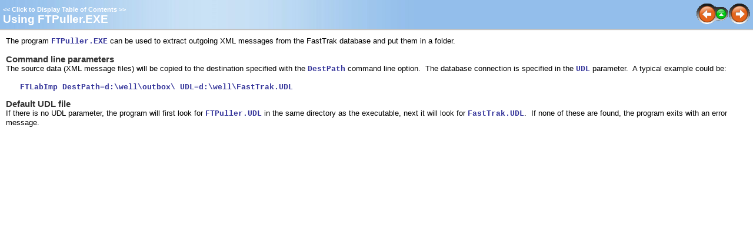

--- FILE ---
content_type: text/html
request_url: http://help.fasttrak.no/using_ftpuller_exe.htm
body_size: 7376
content:
<!DOCTYPE html>
<html>
<head>
   <title>Technical documentation &gt; Exporting data &gt; Using FTPuller.EXE</title>
   <meta name="generator" content="Help & Manual">
   <meta name="keywords" content="">
   <meta name="description" content="Using FTPuller.EXE">
   <meta http-equiv="Content-Type" content="text/html; charset=UTF-8">
   <meta http-equiv="X-UA-Compatible" content="IE=edge" />
   <link type="text/css" href="default.css" rel="stylesheet">
   <link type="text/css" href="custom.css" rel="stylesheet">
   <script type="text/javascript" src="nsh.js"></script>

<script type="text/javascript">   
// Toggle Toggler 

var toggleCount=false;
var switchState;

function toggleToggles() {

    if (!toggleCount) {
     toggleCount = true;
     HMToggleExpandAll(true);
     switchState = true;
     }
   
     else if (switchState) {
        HMToggleExpandAll(false);
        switchState = false;
        }
        
     else  {
        HMToggleExpandAll(true);
        switchState = true;
        } 
    }
</script>
   
<!-- non-scrolling headers for CHM and browser-based help, local styles-->
<style type="text/css" media="screen"> 
html, body { margin:0; 
   padding:0; 
   overflow: hidden; 
   background: #FFFFFF; 
  }
 
div#printheader { 
   display: none;
   padding-bottom: 10px;
   }
   #idheader { 
      width:100%; 
      height:auto; 
      padding: 0; 
      margin: 0; 
} 
    #idheaderbg  {
    background: #6F6F6F; 
}
   #callout-table, #overview-table {display:block; position:relative; top:0; left:0;}
   #callout-icon {display:block; position:absolute; top:-11px; left:-11px;}
   #callout-icon-flag {display:block; position:absolute; top:-11px; left:-8px;}
   #callout-table a {text-decoration: none; color: blue;}
   #callout-table a:visited {text-decoration: none; color: blue;}
   #overview-table a {text-decoration: none; color: black;}
   #overview-table a:visited {text-decoration: none; color: black;}
   #callout-table a:hover, #overview-table a:hover {text-decoration: underline;}
   p.help-url { margin: 20px 0 5px 0; text-align: center; font-size: 80%; text-decoration: none }
   .sync-toc { color: #ffffff; font-size: 8pt; font-weight: bold; display: none; }
   .sync-toc a { color: #ffffff; text-decoration: none; font-weight: bold;}
   .sync-toc a:visited { color: #ffffff; }
   .sync-toc a:hover { text-decoration: underline; }
   </style>
<!--[if lt IE 7]>
<style type="text/css">
  #idcontent {padding: 0px;} 
  #innerdiv {padding: 10px 5px 5px 10px ;} 
</style> 
<![endif]-->
<noscript>
<style type="text/css">
html, body { overflow: auto; }
</style> 
</noscript>
<style type="text/css" media="print">
span.f_Heading1 { color: black; }
#idheader, #printheader img { display:none; }
#printheader { display: block; margin-top: 20px; }
#idcontent { margin-top: 10px; }
</style>   
   <script type="text/javascript" src="jquery.js"></script>
   <script type="text/javascript" src="helpman_settings.js"></script>
   <script type="text/javascript" src="helpman_topicinit.js"></script>

   <script type="text/javascript">
     HMSyncTOC("index.html", "using_ftpuller_exe.htm");
   </script>
   <script type="text/javascript" src="highlight.js"></script>
   <script type="text/javascript">
     $(document).ready(function(){highlight();});
   </script>
</head>
<body>
<!--ZOOMSTOP-->


<div id="printheader"><h1 class="p_Heading1"><span class="f_Heading1">Using FTPuller.EXE</span></h1>
</div> 
<div id="idheader">
<div id="idheaderbg">
<table width="100%" border="0" cellspacing="0" cellpadding="0" 
       style="margin: 0px; background: url(header_bg.jpg);">

  <tr valign="bottom">
    <td align="left" valign="bottom" class="topichead">
   <p class="sync-toc">&lt;&lt; <a rel="nofollow" href="index.html?using_ftpuller_exe.htm" target="_top">Click to Display Table of Contents</a> &gt;&gt;</p>
   <p class="crumbs" id="idnav"><b>Navigation:</b>&nbsp;
   
   Technical documentation &gt; Exporting data&nbsp;&gt;</p>
   <h1 class="p_Heading1"><span class="f_Heading1">Using FTPuller.EXE</span></h1>

    </td>
    <td align="right" width="120" valign="middle" class="topichead" id="idnav">
    
     <a href="using_ftkithimport_exe.htm"
        onmouseover="document.images.prev.src='btn_prev_h.gif'" 
        onmouseout="document.images.prev.src='btn_prev_n.gif'"
        ><img name=prev src="btn_prev_n.gif" border=0 alt="Previous page"
        ></a><a href="welcome_topic.htm"
        onmouseover="document.images.main.src='btn_home_h.gif'" 
        onmouseout="document.images.main.src='btn_home_n.gif'"><img name=main src="btn_home_n.gif" border=0 alt="Return to chapter overview"
        ></a><a href="logging.htm"
        onmouseover="document.images.next.src='btn_next_h.gif'" 
        onmouseout="document.images.next.src='btn_next_n.gif'"><img name=next src="btn_next_n.gif" border=0 alt="Next page"
        ></a>
    </td>
  </tr>
  <tr><td colspan="2" style="height: 3px; background: url(header_bg_shadow.gif)"></td></tr>
</table>
</div>

<!-- The following code displays Expand All/Collapse All links  below the header in topics containing toggles -->
  

</div>  



<div id="idcontent"><div id="innerdiv"> 
<!--ZOOMRESTART-->
<p class="p_Normal">The program <span class="f_CodeExample">FTPuller.EXE</span> can be used to extract outgoing XML messages from the FastTrak database and put them in a folder.</p>
<p class="p_Normal">&nbsp;</p>
<h2 class="p_Heading2"><span class="f_Heading2">Command line parameters</span></h2>
<h2 class="p_Heading2">The source data (XML message files) will be copied to the destination specified with the <span class="f_CodeExample">DestPath</span> command line option. &nbsp;The database connection is specified in the <span class="f_CodeExample">UDL</span> parameter. &nbsp;A typical example could be:</h2>
<h2 class="p_Heading2"><span class="f_Heading2">&nbsp;</span></h2>
<p class="p_CodeExample" style="page-break-inside: avoid;"><span class="f_CodeExample">FTLabImp&nbsp;DestPath=d:\well\outbox\&nbsp;UDL=d:\well\FastTrak.UDL</span></p>
<p class="p_CodeExample" style="page-break-inside: avoid;"><span class="f_CodeExample">&nbsp;</span></p>
<h2 class="p_Heading2"><span class="f_Heading2">Default UDL file</span></h2>
<p class="p_Normal">If there is no UDL parameter, the program will first look for <span class="f_CodeExample">FTPuller.UDL</span> in the same directory as the executable, next it will look for <span class="f_CodeExample">FastTrak.UDL</span>. &nbsp;If none of these are found, the program exits with an error message.</p>
<p class="p_CodeExample" style="page-break-inside: avoid;"><span class="f_CodeExample">&nbsp;</span></p>

<!--ZOOMSTOP-->
</div></div>
<script type="text/javascript">

var lastSlashPos = document.URL.lastIndexOf("/") > document.URL.lastIndexOf("\\") ? document.URL.lastIndexOf("/") : document.URL.lastIndexOf("\\");
if( document.URL.substring(lastSlashPos + 1, lastSlashPos + 4).toLowerCase() != "~hh" )
{
 if (document.all) setTimeout(function() {nsrInit();},20); 
    else nsrInit();
 } 

if ((!parent.hmNavigationFrame) && (parent.location) && (parent.location.href)) { $('.sync-toc').show();$('p.crumbs').hide();}

</script>
</body>
</html>










--- FILE ---
content_type: text/css
request_url: http://help.fasttrak.no/default.css
body_size: 3735
content:
/* Text Styles */
hr { color: #000000 }
body, table, tr, th /* Normal */
{
 font-size: 10pt;
 font-family: Arial,Helvetica,sans-serif;
 font-style: normal;
 font-weight: normal;
 color: #000000;
 text-decoration: none;
}
span.f_CodeExample /* Code Example */
{
 font-family: 'Courier New',Courier,monospace;
 font-weight: bold;
 color: #333399;
}
span.f_Comment /* Comment */
{
}
span.f_CourierFixed /* Courier Fixed */
{
 font-size: 9pt;
 font-family: 'Courier New',Courier,monospace;
}
span.f_Heading1 /* Heading1 */
{
 font-size: 14pt;
 font-weight: bold;
 color: #ffffff;
}
span.f_Heading2 /* Heading2 */
{
 font-size: 11pt;
 font-weight: bold;
 color: #333333;
}
span.f_ImageCaption /* Image Caption */
{
 font-size: 8pt;
 font-weight: bold;
}
span.f_Notes /* Notes */
{
}
span.f_TableHeader /* TableHeader */
{
 font-weight: bold;
}
/* Paragraph styles */
p, p.p_Normal, div.p_Normal, li.p_Normal /* Normal */
{
 text-align: left;
 text-indent: 0;
 padding: 0 0 0 0;
 margin: 0 0 0 0;
}
.p_CodeExample /* Code Example */
{
 font-size: 10pt;
 line-height: 1.0;
 white-space: nowrap;
 page-break-inside: avoid;
 margin: 0 0 0 24px;
}
.p_Comment /* Comment */
{
 font-size: 10pt;
}
.p_Heading1 /* Heading1 */
{
 font-size: 100%;
 font-weight: normal;
 text-align: left;
 text-indent: 0;
 padding: 0 0 0 0;
 margin: 0 0 0 0;
}
.p_Heading2 /* Heading2 */
{
 font-size: 100%;
 font-weight: normal;
 text-align: left;
 text-indent: 0;
 padding: 0 0 0 0;
 margin: 0 0 0 0;
}
.p_ImageCaption /* Image Caption */
{
 font-size: 8pt;
}
.p_Notes /* Notes */
{
 font-size: 10pt;
}
.p_TableHeader /* TableHeader */
{
 font-size: 10pt;
}
/* Table styles */
table.Emetra {
border: solid 2px;
border-spacing: 0;
border-collapse: collapse;
}
table.Emetra tr.Emetra {
text-align: left;
}
table.Emetra th.Emetra, table.Emetra td.Emetra {
vertical-align: top;
padding: 2px;
border: solid thin;
}
table.Emetra th.Emetra {
background-color:#99ccff;
}
div.hmrotate90  { display:inline-block; -webkit-writing-mode: vertical-rl; -ms-writing-mode: tb-rl; writing-mode: vertical-rl; }
div.hmrotate270 { display:inline-block; -webkit-writing-mode: vertical-rl; -ms-writing-mode: tb-rl; writing-mode: vertical-rl; transform: rotate(180deg); }



#hmpopupdiv /* used for javascript text popups */
{
  display: none;
  position: absolute;
  z-index: 1000;
  background-color: #FFFFFF;
  padding: 6px;
  border:1px solid #000000;
  border-radius: 5px;
  box-shadow: 5px 5px 5px #888;
}

#hmlightbox /* image lightbox */
{
  border: none;
  padding: 8px;
  background: #FFF;
  font-size: 110%;
  font-weight: bold;
  color: #777;
  box-shadow: 5px 5px 5px #888;
}

a.dropdown-toggle /* dropdown toggle caption */
{
  cursor: pointer;
}
a.inline-toggle /* inline toggle caption */
{
  cursor: pointer;
}
img.dropdown-toggle-icon /* toggle icon */
{
  cursor: pointer;
}
/* CSS for responsive image maps */

.hmImageMap a.hmHotspotRect { display:block; position:absolute; border: 1px solid transparent; background:#000; opacity:0.01; filter:alpha(opacity=1)  }
.hmImageMap a.hmHotspotEllipse { display:block; position:absolute; border-radius:50%; border: 1px solid transparent; background:#000; opacity:0.01; filter:alpha(opacity=1) }
.hmImageMap:hover a.hmHotspotRect {opacity:0.3; filter:alpha(opacity=30); }
.hmImageMap:hover a.hmHotspotEllipse { opacity:0.3; filter:alpha(opacity=30); }
a.hmHotspotRect:hover { border:1px solid #000; background:#FFF; opacity:0.3; filter:alpha(opacity=30) }
a.hmHotspotEllipse:hover { border:1px solid #000; background:#FFF; opacity:0.3; filter:alpha(opacity=30) }


--- FILE ---
content_type: application/x-javascript
request_url: http://help.fasttrak.no/nsh.js
body_size: 1754
content:
function pageOffset(win)
{
    if(!win) win = window;
    var pos = {left:0,top:0};

    if(typeof win.pageXOffset != 'undefined')
    {
         // Mozilla/Netscape
         pos.left = win.pageXOffset;
         pos.top = win.pageYOffset;
    }
    else
    {
         var obj = (win.document.compatMode && win.document.compatMode == "CSS1Compat") ?
         win.document.documentElement : win.document.body || null;

         pos.left = obj.scrollLeft;
         pos.top = obj.scrollTop;
    }
    return pos;
}

   function doResize() { 
     var clheight, headheight;
     if (self.innerHeight) // all except Explorer 
     { clheight = self.innerHeight; } 
     else if (document.documentElement && document.documentElement.clientHeight) // Explorer 6 Strict Mode 
     { clheight = document.documentElement.clientHeight; } 
     else if (document.body) // other Explorers 
     { clheight = document.body.clientHeight; } 
     headheight = document.getElementById('idheader').clientHeight;
     if (clheight < headheight ) {clheight = headheight + 1;}
     document.getElementById('idcontent').style.height = clheight - document.getElementById('idheader').clientHeight +'px'; 
   } 

   function nsrInit() { 
      contentbody = document.getElementById('idcontent'); 
     if (contentbody) { 
       aTop = pageOffset.top; //document.getElementById('body').scrollTop; 
       contentbody.className = 'nonscroll'; 
       document.getElementsByTagName('body')[0].className = 'nonscroll'; 
       document.getElementsByTagName('html')[0].className = 'nonscroll'; 
       window.onresize = doResize; 
       doResize(); 
       if (contentbody.scrollTo) { contentbody.scrollTo(aTop,0); }
      } 
   } 
   